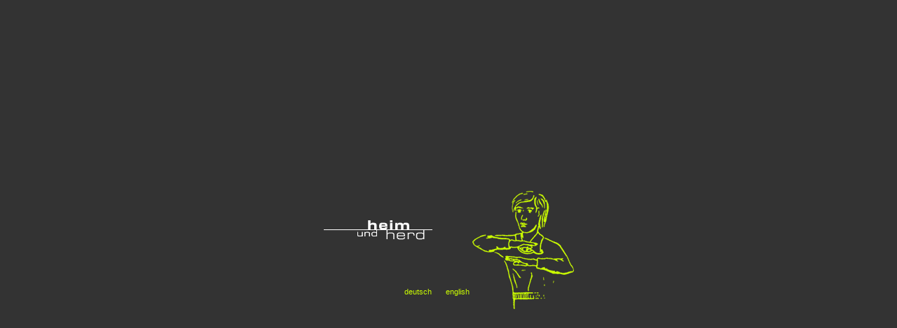

--- FILE ---
content_type: text/html; charset=UTF-8
request_url: https://heim-herd.de/
body_size: 1001
content:
<html>
<head>
<title>Heim und Herd - Fotografie und Kunst</title>
<meta http-equiv="Content-Type" content="text/html">
<meta name="titel" content="Heim und Herd">
<meta name="description" content="Aktuelle Kunst und mehr von Frauke H&auml;nke und Claus Kienle. Vorgestellt werden u. a. Arbeiten in der fotografischen Technik der Gummigrafie. Idee und Umsetzung er&ouml;ffnen neue Sichtweisen des Mediums Fotografie in der Kunst.">
<meta name="keywords" content="Fotografie,Gummigrafie,Kunst,Fotokunst,Fotos,Foto,k&uuml;nstlerlische Fotografie,Gummidruck,bildende Kunst,zeitgen&ouml;ssische Kunst,Bilder,H&auml;nke,Kienle,Super8,Filme,Ausstellungen,Heim,Herd,Heimspiel,Viewpoint">
<meta name="language" content="de">
<meta name="author" content="Frauke H&auml;nke und Claus Kienle, Hamburg, Germany">
<meta name="copyright" content="Frauke H&auml;nke und Claus Kienle, Hamburg, Germany">
<meta name="email" content="team@heim-herd.de">
<meta name="robots" content="index, follow">
<meta name="createDate" content="2002-09-15">
<meta name="have-i-been-pwned-verification" value="601c2136ce97b2ac34405cd8340998d4">
<link rel="STYLESHEET" type="text/css" href="global/style.css">
<style type="text/css">
<!--
a:link { color:#CCFF00; text-decoration:none; }
a:visited { color:#CCFF00; text-decoration:none; }
a:active { color:#CCFF00; text-decoration:none; }
//-->
</style>
</head>
<body bgcolor="#333333" text="#CCFF00">
<table width="100%" height="100%" border="0">
<tr>
<td>
<div align=center> 
<table>
<tr>
<td><img src="global/images/logo.gif" width="155" height="28" border="0" alt="heim und herd">
<img src="global/images/space.gif" width="50" height="1" border="0"></td>
<td rowspan="2"><img src="global/images/grafik.gif" width="145" height="169" border="0" alt=""></td>
</tr>
<tr>
<td align="right"><a href="home/d_home.html">deutsch</a><img src="global/images/space.gif" width="20" height="1" border="0"><a href="home/e_home.html">english</a></td>
</tr>
<tr>
<td colspan="2"><noscript><img src="global/images/space.gif" width="1" height="30" border="0"><br><b style="color:#ff9900;">Please turn Javacript in your browser-defaults on.</b><br><br><img src="global/images/space.gif" width="40" height="1" border="0">...........................................................<br><br><b style="color:#ff9900;">Bitte stellen Sie sicher, dass JavaScript in Ihren<br>
Browservoreinstellungen angestellt ist, da diese<br>
Seite sonst nicht einwandfrei funktionieren kann.</b></noscript></td>
</tr>
</table>
</div>
</td>
</tr>
</table>
</body>
</html>

--- FILE ---
content_type: text/css
request_url: https://heim-herd.de/global/style.css
body_size: 64
content:
/* fliesstext */ 
BODY,td { font-size:11px; font-family:arial,helvetica; } 
.gross { font-size:13px; }

.fehler { 	
	font-size: 11px;
	color: #CCFF00;
	font-weight:bold; 
}